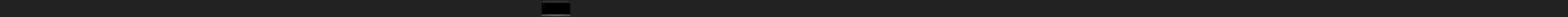

--- FILE ---
content_type: text/html; charset=UTF-8
request_url: https://estudiofotograficosantabarbara.com/cliente/sergio
body_size: 52545
content:
<!DOCTYPE html>
<html class=" disbk-036" lang="es">
<head>
<title>Sergio  - Estudio Fotográfico Santabárbara, sesiones de estudio y reportajes fotográficos</title>
<meta name="description" content="Fotos de carnet. Sesiones de estudio. Cursos de fotografía en Toledo. Embarazo, recién nacidos, newborn. Fotografía infantil y familiar. Fotos de boda. Video de boda. Fotos de bodas. Fotos de Toledo, Impresión y plotter" />
<meta name="viewport" content="width=device-width, initial-scale=1"/>
<meta http-equiv="Content-Type" content="text/html; charset=UTF-8" />
<link rel="stylesheet" type="text/css" href="https://d3l48pmeh9oyts.cloudfront.net/min2/a_css/1572"/>
<link rel="canonical" href="https://estudiofotograficosantabarbara.com/cliente/sergio" /><style>
.galbk-bot-base.spread.prev, .galbk-bot-base.spread.next { background-color:#222222; background-color:rgba(34,34,34,0.4); }.galbk-bot-base.spread.prev:hover, .galbk-bot-base.spread.next:hover { background-color:rgba(34,34,34,0.7); opacity:1; }.card_g .titulo.banda { background-color:#222222; background-color:rgba(34,34,34,0.5); }.wrapper-portada, .bottom-portada .linksEnter { background:url(https://d3l48pmeh9oyts.cloudfront.net/account/graficos/fondos/negro_superior.png)repeat-x center bottom fixed #222222}.titulo-brick, .titulo-hero {font-family:Helvetica;}body {color:#e3dada;font-family:Helvetica, verdana;font-size:14px;background:#FFF url(https://d3l48pmeh9oyts.cloudfront.net/account/graficos/fondos/negro_superior.png)repeat-x center bottom fixed;background-color:#222222;padding:0 0 100px 0;margin:0;}.wshort-bk .wsetter {max-width:1200px;}.galeriaSBG .wrapperPaginas {padding:0 2px 2px 0;}body.infinitev .wsetter {max-width:1200px;}.titPagMobile, .bars-menu {color:#ff7a00;background-color:#333333;}@media screen and (max-width:768px) {.top-mobile.bars-center .bars-menu {top:10px;left:50%;right:auto;width:40px;margin-left:-20px;}}.titPagMobile {margin:0 -15px;justify-content:center;padding:4px 10px;}.tituloPaginaSinglePage h1 {margin:0;}.tituloPaginaSinglePage h1 a {display:block;height:60px;width:100%;text-align:center;}.tituloPaginaSinglePage h1 a img {max-height:100%;}.portada .logoSimpleRR {position:fixed;left:0;top:8%;width:100%;height:60px;background-color:#333333;}.portada .inner-portadaRR {margin-top:100px;}.wrapperPaginaSinglePage_PF {display:none;}@media screen and (max-width:768px) {#wrapperMenu {height:20px;}}#menu {position:fixed;top:0;left:220px;right:220px;height:45px;font-size:13px;font-family:Helvetica;text-transform:uppercase;letter-spacing:0.1em;text-align:center;background-color:#222222;overflow:hidden;transition:all 0.3s;z-index:10;}@media screen and (max-width:768px) {#menu {height:auto;}}.titPagMobile {font-size:0.8em;padding:7px;letter-spacing:3px;}.titPagMobile span {opacity:1;}@media screen and (max-width:1350px) {#menu {left:30px;right:30px;}}#menu:hover {background-color:#222222;height:auto;}#menu ul {list-style:none;margin:0;padding:0;position:relative;}#menu li {display:inline-block;position:relative;padding:0;margin:0px;}#menu a {display:block;height:45px;line-height:45px;padding:0 20px;letter-spacing:0.1em;color:#dba14b;font-weight:normal;transition:color 0.3s ease;}@media screen and (max-width:768px) {#menu a {height:auto;line-height:normal;padding:8px 0;}}#menu ul.l2 {display:none;}#menu a:hover, #menu a.current {color:#ff7a00;}@media screen and (min-width:768px) {#linksFoot {position:fixed;top:0;right:20px;padding:0 10px;z-index:5;}}@media screen and (min-width:768px) and (max-width:1350px) {#linksFoot {top:52px;}#linksFoot a {color:#222222;}}.paginaSinglePage_normal {padding:0;}#top {position:absolute;top:45px;left:50%;height:60px;z-index:90;margin-left:-425px;}.tituloPaginaSinglePage, .tituloPaginaBlogSP, .wshort-bk .tituloPaginaSinglePage, .wshort-bk .tituloPaginaBlogSP {max-width:100%;background-color:#333333;height:60px;margin:45px auto 0 auto;}.galeriaSBG .tituloPaginaSinglePage {margin-bottom:0;}.tituloPaginaSinglePage h2, .tituloPaginaBlogSP h2 {width:100%;letter-spacing:0.6em;font-size:21px;color:#ff7a00;font-family:Helvetica, verdana;font-weight:normal;text-transform:uppercase;margin:0;text-align:center;height:60px;line-height:60px;}#wrapperSinglePages {width:3000px;}@media screen and (max-width:768px) {#wrapperSinglePages {margin-top:60px;}}.wrapperPaginaSinglePage {float:left;margin-bottom:50px;}.innerPaginaSinglePage {margin:2px auto 0 auto;display:none;min-height:350px;padding:50px 0 0;}@media screen and (max-width:1200px) {.innerPaginaSinglePage {padding-left:15px;padding-right:15px;}}#bottom {position:fixed;bottom:0;left:0;right:0;z-index:9;transition:all 0.3s ease;opacity:0.7;}#bottom:hover {background-color:#222222;opacity:1;}@media screen and (max-width:768px) {#bottom {position:relative;}}.bodyBKblog #bottom {position:relative;opacity:0.8;}.bodyBKblog .container-blog {margin:120px auto 0;padding:0 18px;}@media screen and (max-width:768px) {.bodyBKblog .container-blog {margin-top:20px;}}.bodyBKblog .menu-mobile {width:auto;}.bodyBKblog .tituloPaginaBlogSP {display:block;}.galbk-bot-base.spread.prev, .galbk-bot-base.spread.next {font-size:20px;}@media screen and (min-width:1100px) {.galbk-bot-base.spread.prev, .galbk-bot-base.spread.next {background-color:transparent;}}@media screen and (max-width:64em) {.wrapperPaginaSinglePage {display:none;float:none;}.wrapperPaginaSinglePage.sp-active {display:inline-block;}.wrapperPaginaSinglePage.wrapper-portada {display:block;}}#wrapperSinglePages.space-plano {width:1024px;}.space-plano #menu {background:#FFF url(https://d3l48pmeh9oyts.cloudfront.net/account/graficos/fondos/negro_superior.png)repeat-x center bottom fixed;background-color:rgba(34,34,34,0.65);}.space-plano .tituloPaginaSinglePage, .wshort-bk .space-plano .tituloPaginaSinglePage {max-width:1200px;background:none !important;margin-top:75px;border-bottom:1px solid transparent;border-bottom-color:_rgbcolortitulos_;}.galeriaSBG .space-plano .tituloPaginaSinglePage {border-bottom:none;}.space-plano .innerPaginaSinglePage {border-top:1px solid transparent;border-top-color:#FFFFFF;padding-top:30px;}.bodyBKblog .space-plano.container-blog {margin-top:150px;}@media screen and (max-width:768px) {.bodyBKblog #wrapperMenu {display:none;}}.galeriaSBG .space-plano .innerPaginaSinglePage {border-top:none;}@media screen and (max-width:768px) {.tiradorCart {margin-top:-80px;}}.titulo-blog {display:none;}.bodyBKblog .titulo-blog {display:block;}@media screen and (max-width:768px) {.bodyBKblog .titulo-blog {display:none;}}.container {margin:150px auto 0;}@media screen and (max-width:768px) {.container {margin-top:50px;}}@media screen and (min-width:768px) {.bricks-section:first-child .fullwidth.bgcolor:first-child,.bricks-section:first-child .fullwidth:first-child .brick-1x1hero {margin-top:-52px;}}@media screen and (max-width:48em) { .bk-touch body { font-size:17px } }.galeria_17327 .thumbSBG { background:none; border:1px solid #d1d1d1;}</style>
<meta name="facebook-domain-verification" content="wis231uwivvrp8ercr55kp5ry3emi1" />
<style type="text/css">
#menu a#link__inicio {
	display: none;
}

.portada-mmenu {
    padding-bottom: 0;
}

.portada .wrapper-portada.multi .banner .logoSimple {
    top: auto;
    bottom: 30px;
}

@media screen and (max-width: 768px) {
.portada .wrapper-portada.multi .banner .logoSimple {
    top: auto;
    bottom: 15vh;
}}

.bricks .praise-signature {
    padding-top: 20px;
    padding-bottom: 50px;
}

.bricks .praise-body {
    margin-top: 20px;
}

#wrapperPaginaSinglePage__cursos {
margin-top: -50px;
}

.intro-multi { display: none }
</style><link rel="shortcut icon" type="image/x-icon" href="https://d3fr3lf7ytq8ch.cloudfront.net/vicentolue/multimedia/misc/p_favicon_93643.ico"/>
<script type="text/javascript" src="https://ajax.googleapis.com/ajax/libs/jquery/3.6.0/jquery.min.js"></script>
<script type="text/javascript">var uriDomain = 'https://estudiofotograficosantabarbara.com/';var uriUserSSL = 'https://estudiofotograficosantabarbara.com/';var uriUserSSLlang = 'https://estudiofotograficosantabarbara.com/';var uriBase = 'https://res.bluekea.com/account/';var uriBaseCDN = 'https://d3l48pmeh9oyts.cloudfront.net/';var langBK = '';var __codePortada = 'inicio';var uriCurrent = 'https://estudiofotograficosantabarbara.com/';var uriSChar = false;</script><script type="text/javascript" src="https://d3l48pmeh9oyts.cloudfront.net/min2/a_js__default__single_page/1572"></script>

<script type="text/javascript">
$(function() { menuSBG = $('#menu').sbgMenu({cssMenu:'',colorAct:'#ff7a00', colorNor:'#dba14b', colorHov:'#ff7a00', primerCode:'inicio', blog: '0'}); })
</script>
<script type="text/javascript">

	function ajaxLoadPagina(_code) 
	{

		$('html').addClass('bk-loading-ajax');

		_code = typeof _code == 'undefined' ? '' : _code;

		$.ajax({
			url: 'https://estudiofotograficosantabarbara.com/index.php?ajax=1&c=' + _code,
			dataType: 'json',
			success: function(data, textStatus) {

				$(document).unbind("keydown.key-galbk");

				$('#controles').html('').hide();
				$('#caption, .galbk-elm').html('').hide();
				$('.compartirFoto').remove();

				setTitulo(data.tituloSEO);
				setIdiomas(data.idiomas);
				setCanonical(data.canonical);
				stopSpinner();

				$('body').removeClass().addClass(data.addClasses);

				loadTituloPagina(data.targetTitulo, data.titulo);
				loadLinkParent(data.linkParent);

				$('#' + data.targetContenidos).html(data.contenidos);
				$('#js_contents').html(data.contenidosJS);

				codigoJS();
				resumeMusic();
				sendAlert();

			},
			error: function(xhr, textStatus, errorThrown) {}
		});
	}
	

	$(document).ready(function() {
		$.cookieCuttr({
			cookieAnalyticsMessage: 'Utilizamos cookies propias y de terceros para analizar y gestionar nuestros contenidos en base a tus hábitos de navegación.<br>Puedes aceptar todas las cookies pulsando “Aceptar”. Para obtener más información o rechazar las cookies pulsa “Gestionar Cookies“',
			cookieWhatAreLinkText: ' Gestionar cookies',
			cookieAcceptButtonText: 'Aceptar',
			cookieDeclineButtonText: 'Rechazar',			
			cookieWhatAreTheyLink: 'https://estudiofotograficosantabarbara.com/?ajaxal=1&pd?ajaxal=1&ck',
			cookieDeclineButton: true,
			cookieNotificationLocationBottom: 'bottom'
		});
	})</script>

<meta name="google-site-verification" content="G6TViWuWsfBiPQQkF0ELnM65JrfYwfc9OPZWzPTqK-I">
</head>
<body class="inGal masonry inGalGroup">
<a class="tiradorCart" href="#" onclick="showCartBK();return false;"><svg class=""><use xlink:href="#i-shopping-cart" /></svg></a><div id="wrapperCartBK"></div><div id="innerBody">
<div id="wrapperMenu" class="hideOnPF bk-spacer space- top-mobile bars-center">
	<div class="bars-menu" onclick="toggleMenuMobile();"><svg class=""><use xlink:href="#i-bars-btm" /></svg></div>	<div id="menu" class="slide-mobile"><div class="close-menu" onclick="toggleMenuMobile();"><svg class=""><use xlink:href="#i-times-btm" /></svg></div><ul class="l1">
<li><a id="link_sesion-de-fotos-toledo" class="l1 tipo_g" href="https://estudiofotograficosantabarbara.com/sesion-de-fotos-toledo" rel="sesion-de-fotos-toledo">Sesión de fotos</a></li>
<li><a id="link_comunion" class="l1 tipo_g" href="https://estudiofotograficosantabarbara.com/comunion" rel="comunion">Comunión</a></li>
<li><a id="link_navidad" class="l1 tipo_g" href="https://estudiofotograficosantabarbara.com/navidad" rel="navidad">*NAVIDAD*</a></li>
<li><a id="link__cursos" class="l1 tipo_g" href="https://estudiofotograficosantabarbara.com/_cursos" rel="_cursos">CURSOS</a></li>
<li><a id="link_bodastoledo" class="l1 tipo_g" href="https://estudiofotograficosantabarbara.com/bodastoledo" rel="bodastoledo">Bodas</a></li>
<li><a id="link_reportajes" class="l1 tipo_g" href="https://estudiofotograficosantabarbara.com/reportajes" rel="reportajes">reportajes</a></li>
<li><a id="link_fotografo-toledo" class="l1 tipo_f" href="https://estudiofotograficosantabarbara.com/fotografo-toledo" rel="fotografo-toledo">hola!</a></li>
<li><a id="link_blog" class="linkBlog l1 tipo_b" href="https://blog.estudiofotograficosantabarbara.com/" rel="blog">blog</a></li>
</ul></div>	<div id="linksFoot" class="small-links">
		<div class="linksRRSS"><a target="_blank" title="Facebook" href="https://www.facebook.com/EstudioFotograficoSantabarbara?ref=hl" class="siguenos_fb"><svg class=""><use xlink:href="#i-facebook" /></svg></a><div class="siguenosFA "><a title="Info" class="info-copyright" href="#" onclick="toggleInfoPie(); return false;"><svg class=""><use xlink:href="#i-copyright" /></svg></a></div></div>	</div>
</div>

<div class="titPagMobile"><span></span></div>

<div class="tituloPaginaSinglePage titulo-blog"><h2>BLOG</h2></div>	
<div class="container-blog wsetter bk-spacer space-">
	</div>

<div id="wrapperSinglePages" class="hideNoJS hideOnPF bk-spacer space-">
	
<div id="innerPaginaSinglePage_inicio" class="portadaPaginaSinglePage wrapper-portada"><a href="inicio" class="loaderSinglePage" onclick = "pushStateBK('inicio'); return false;"><svg class=""><use xlink:href="#i-long-arrow-down" /></svg></a></div>
<div id="wrapperPaginaSinglePage_contenidos-extra-portada" class="wrapperPaginaSinglePage hiddenPaginaSinglePage">
<div id="paginaSinglePage_contenidos-extra-portada" class="paginaSinglePage paginaSinglePage_normal">
<div class="tituloPaginaSinglePage wsetter hide-mobile"><h2>Contenidos extra portada</h2></div>
<div id="innerPaginaSinglePage_contenidos-extra-portada" class="innerPaginaSinglePage wsetter reset-mobile"><a href="contenidos-extra-portada" class="loaderSinglePage" onclick = "pushStateBK('contenidos-extra-portada'); return false;"><svg class=""><use xlink:href="#i-long-arrow-down" /></svg></a></div>
</div>
</div>
<div id="wrapperPaginaSinglePage_sesion-de-fotos-toledo" class="wrapperPaginaSinglePage">
<div id="paginaSinglePage_sesion-de-fotos-toledo" class="paginaSinglePage paginaSinglePage_normal">
<div class="tituloPaginaSinglePage wsetter hide-mobile"><h2>Sesión de fotos</h2></div>
<div id="innerPaginaSinglePage_sesion-de-fotos-toledo" class="innerPaginaSinglePage wsetter reset-mobile"><a href="sesion-de-fotos-toledo" class="loaderSinglePage" onclick = "pushStateBK('sesion-de-fotos-toledo'); return false;"><svg class=""><use xlink:href="#i-long-arrow-down" /></svg></a></div>
</div>
</div>
<div id="wrapperPaginaSinglePage_sesion-de-fotos-toledo_grupo" class="wrapperPaginaSinglePage wrapperPaginaSinglePage_grupo">
<div id="paginaSinglePage_sesion-de-fotos-toledo_grupo" class="paginaSinglePage paginaSinglePage_normal">
<div class="tituloPaginaSinglePage wsetter hide-mobile"><h2><span id="tituloGrupoSinglePage_sesion-de-fotos-toledo"></span></h2></div>
<div id="innerPaginaSinglePage_sesion-de-fotos-toledo_grupo" class="innerPaginaSinglePage wsetter reset-mobile"></div>
</div>
</div>
<div id="wrapperPaginaSinglePage_comunion" class="wrapperPaginaSinglePage">
<div id="paginaSinglePage_comunion" class="paginaSinglePage paginaSinglePage_normal">
<div class="tituloPaginaSinglePage wsetter hide-mobile"><h2>Comunión</h2></div>
<div id="innerPaginaSinglePage_comunion" class="innerPaginaSinglePage wsetter reset-mobile"><a href="comunion" class="loaderSinglePage" onclick = "pushStateBK('comunion'); return false;"><svg class=""><use xlink:href="#i-long-arrow-down" /></svg></a></div>
</div>
</div>
<div id="wrapperPaginaSinglePage_comunion_grupo" class="wrapperPaginaSinglePage wrapperPaginaSinglePage_grupo">
<div id="paginaSinglePage_comunion_grupo" class="paginaSinglePage paginaSinglePage_normal">
<div class="tituloPaginaSinglePage wsetter hide-mobile"><h2><span id="tituloGrupoSinglePage_comunion"></span></h2></div>
<div id="innerPaginaSinglePage_comunion_grupo" class="innerPaginaSinglePage wsetter reset-mobile"></div>
</div>
</div>
<div id="wrapperPaginaSinglePage_navidad" class="wrapperPaginaSinglePage">
<div id="paginaSinglePage_navidad" class="paginaSinglePage paginaSinglePage_normal">
<div class="tituloPaginaSinglePage wsetter hide-mobile"><h2>*NAVIDAD*</h2></div>
<div id="innerPaginaSinglePage_navidad" class="innerPaginaSinglePage wsetter reset-mobile"><a href="navidad" class="loaderSinglePage" onclick = "pushStateBK('navidad'); return false;"><svg class=""><use xlink:href="#i-long-arrow-down" /></svg></a></div>
</div>
</div>
<div id="wrapperPaginaSinglePage__cursos" class="wrapperPaginaSinglePage">
<div id="paginaSinglePage__cursos" class="paginaSinglePage paginaSinglePage_normal">
<div class="tituloPaginaSinglePage wsetter hide-mobile"><h2>CURSOS</h2></div>
<div id="innerPaginaSinglePage__cursos" class="innerPaginaSinglePage wsetter reset-mobile"><a href="_cursos" class="loaderSinglePage" onclick = "pushStateBK('_cursos'); return false;"><svg class=""><use xlink:href="#i-long-arrow-down" /></svg></a></div>
</div>
</div>
<div id="wrapperPaginaSinglePage__cursos_grupo" class="wrapperPaginaSinglePage wrapperPaginaSinglePage_grupo">
<div id="paginaSinglePage__cursos_grupo" class="paginaSinglePage paginaSinglePage_normal">
<div class="tituloPaginaSinglePage wsetter hide-mobile"><h2><span id="tituloGrupoSinglePage__cursos"></span></h2></div>
<div id="innerPaginaSinglePage__cursos_grupo" class="innerPaginaSinglePage wsetter reset-mobile"></div>
</div>
</div>
<div id="wrapperPaginaSinglePage_bodastoledo" class="wrapperPaginaSinglePage">
<div id="paginaSinglePage_bodastoledo" class="paginaSinglePage paginaSinglePage_normal">
<div class="tituloPaginaSinglePage wsetter hide-mobile"><h2>Bodas</h2></div>
<div id="innerPaginaSinglePage_bodastoledo" class="innerPaginaSinglePage wsetter reset-mobile"><a href="bodastoledo" class="loaderSinglePage" onclick = "pushStateBK('bodastoledo'); return false;"><svg class=""><use xlink:href="#i-long-arrow-down" /></svg></a></div>
</div>
</div>
<div id="wrapperPaginaSinglePage_orlas-toledo" class="wrapperPaginaSinglePage hiddenPaginaSinglePage">
<div id="paginaSinglePage_orlas-toledo" class="paginaSinglePage paginaSinglePage_normal">
<div class="tituloPaginaSinglePage wsetter hide-mobile"><h2>ORLAS</h2></div>
<div id="innerPaginaSinglePage_orlas-toledo" class="innerPaginaSinglePage wsetter reset-mobile"><a href="orlas-toledo" class="loaderSinglePage" onclick = "pushStateBK('orlas-toledo'); return false;"><svg class=""><use xlink:href="#i-long-arrow-down" /></svg></a></div>
</div>
</div>
<div id="wrapperPaginaSinglePage_reportajes" class="wrapperPaginaSinglePage">
<div id="paginaSinglePage_reportajes" class="paginaSinglePage paginaSinglePage_normal">
<div class="tituloPaginaSinglePage wsetter hide-mobile"><h2>reportajes</h2></div>
<div id="innerPaginaSinglePage_reportajes" class="innerPaginaSinglePage wsetter reset-mobile"><a href="reportajes" class="loaderSinglePage" onclick = "pushStateBK('reportajes'); return false;"><svg class=""><use xlink:href="#i-long-arrow-down" /></svg></a></div>
</div>
</div>
<div id="wrapperPaginaSinglePage_reportajes_grupo" class="wrapperPaginaSinglePage wrapperPaginaSinglePage_grupo">
<div id="paginaSinglePage_reportajes_grupo" class="paginaSinglePage paginaSinglePage_normal">
<div class="tituloPaginaSinglePage wsetter hide-mobile"><h2><span id="tituloGrupoSinglePage_reportajes"></span></h2></div>
<div id="innerPaginaSinglePage_reportajes_grupo" class="innerPaginaSinglePage wsetter reset-mobile"></div>
</div>
</div>
<div id="wrapperPaginaSinglePage_rutas-toledo" class="wrapperPaginaSinglePage hiddenPaginaSinglePage">
<div id="paginaSinglePage_rutas-toledo" class="paginaSinglePage paginaSinglePage_normal">
<div class="tituloPaginaSinglePage wsetter hide-mobile"><h2>RUTAS FOTOGRÁFICAS</h2></div>
<div id="innerPaginaSinglePage_rutas-toledo" class="innerPaginaSinglePage wsetter reset-mobile"><a href="rutas-toledo" class="loaderSinglePage" onclick = "pushStateBK('rutas-toledo'); return false;"><svg class=""><use xlink:href="#i-long-arrow-down" /></svg></a></div>
</div>
</div>
<div id="wrapperPaginaSinglePage_rutas-toledo_grupo" class="wrapperPaginaSinglePage wrapperPaginaSinglePage_grupo">
<div id="paginaSinglePage_rutas-toledo_grupo" class="paginaSinglePage paginaSinglePage_normal">
<div class="tituloPaginaSinglePage wsetter hide-mobile"><h2><span id="tituloGrupoSinglePage_rutas-toledo"></span></h2></div>
<div id="innerPaginaSinglePage_rutas-toledo_grupo" class="innerPaginaSinglePage wsetter reset-mobile"></div>
</div>
</div>
<div id="wrapperPaginaSinglePage_fotografo-toledo" class="wrapperPaginaSinglePage">
<div id="paginaSinglePage_fotografo-toledo" class="paginaSinglePage paginaSinglePage_normal">
<div class="tituloPaginaSinglePage wsetter hide-mobile"><h2>hola!</h2></div>
<div id="innerPaginaSinglePage_fotografo-toledo" class="innerPaginaSinglePage wsetter reset-mobile"><a href="fotografo-toledo" class="loaderSinglePage" onclick = "pushStateBK('fotografo-toledo'); return false;"><svg class=""><use xlink:href="#i-long-arrow-down" /></svg></a></div>
</div>
</div>
<div id="wrapperPaginaSinglePage_curso-tarjeta-regalo" class="wrapperPaginaSinglePage hiddenPaginaSinglePage">
<div id="paginaSinglePage_curso-tarjeta-regalo" class="paginaSinglePage paginaSinglePage_normal">
<div class="tituloPaginaSinglePage wsetter hide-mobile"><h2>Curso Tarjeta regalo</h2></div>
<div id="innerPaginaSinglePage_curso-tarjeta-regalo" class="innerPaginaSinglePage wsetter reset-mobile"><a href="curso-tarjeta-regalo" class="loaderSinglePage" onclick = "pushStateBK('curso-tarjeta-regalo'); return false;"><svg class=""><use xlink:href="#i-long-arrow-down" /></svg></a></div>
</div>
</div>
<div id="wrapperPaginaSinglePage_sanatorio" class="wrapperPaginaSinglePage hiddenPaginaSinglePage">
<div id="paginaSinglePage_sanatorio" class="paginaSinglePage paginaSinglePage_normal">
<div class="tituloPaginaSinglePage wsetter hide-mobile"><h2>sanatorio</h2></div>
<div id="innerPaginaSinglePage_sanatorio" class="innerPaginaSinglePage wsetter reset-mobile"><a href="sanatorio" class="loaderSinglePage" onclick = "pushStateBK('sanatorio'); return false;"><svg class=""><use xlink:href="#i-long-arrow-down" /></svg></a></div>
</div>
</div>
<div id="wrapperPaginaSinglePage_restauracion" class="wrapperPaginaSinglePage hiddenPaginaSinglePage">
<div id="paginaSinglePage_restauracion" class="paginaSinglePage paginaSinglePage_normal">
<div class="tituloPaginaSinglePage wsetter hide-mobile"><h2>Restauración</h2></div>
<div id="innerPaginaSinglePage_restauracion" class="innerPaginaSinglePage wsetter reset-mobile"><a href="restauracion" class="loaderSinglePage" onclick = "pushStateBK('restauracion'); return false;"><svg class=""><use xlink:href="#i-long-arrow-down" /></svg></a></div>
</div>
</div>
<div id="wrapperPaginaSinglePage_tarjetas-regalo-toledo" class="wrapperPaginaSinglePage hiddenPaginaSinglePage">
<div id="paginaSinglePage_tarjetas-regalo-toledo" class="paginaSinglePage paginaSinglePage_normal">
<div class="tituloPaginaSinglePage wsetter hide-mobile"><h2>tarjetas regalo</h2></div>
<div id="innerPaginaSinglePage_tarjetas-regalo-toledo" class="innerPaginaSinglePage wsetter reset-mobile"><a href="tarjetas-regalo-toledo" class="loaderSinglePage" onclick = "pushStateBK('tarjetas-regalo-toledo'); return false;"><svg class=""><use xlink:href="#i-long-arrow-down" /></svg></a></div>
</div>
</div>
<div id="wrapperPaginaSinglePage_tarjetas-regalo-toledo_grupo" class="wrapperPaginaSinglePage wrapperPaginaSinglePage_grupo">
<div id="paginaSinglePage_tarjetas-regalo-toledo_grupo" class="paginaSinglePage paginaSinglePage_normal">
<div class="tituloPaginaSinglePage wsetter hide-mobile"><h2><span id="tituloGrupoSinglePage_tarjetas-regalo-toledo"></span></h2></div>
<div id="innerPaginaSinglePage_tarjetas-regalo-toledo_grupo" class="innerPaginaSinglePage wsetter reset-mobile"></div>
</div>
</div>
<div id="wrapperPaginaSinglePage__galeria" class="wrapperPaginaSinglePage hiddenPaginaSinglePage">
<div id="paginaSinglePage__galeria" class="paginaSinglePage paginaSinglePage_normal">
<div class="tituloPaginaSinglePage wsetter hide-mobile"><h2>Galería</h2></div>
<div id="innerPaginaSinglePage__galeria" class="innerPaginaSinglePage wsetter reset-mobile"><a href="_galeria" class="loaderSinglePage" onclick = "pushStateBK('_galeria'); return false;"><svg class=""><use xlink:href="#i-long-arrow-down" /></svg></a></div>
</div>
</div>
<div id="wrapperPaginaSinglePage__galeria_grupo" class="wrapperPaginaSinglePage wrapperPaginaSinglePage_grupo">
<div id="paginaSinglePage__galeria_grupo" class="paginaSinglePage paginaSinglePage_normal">
<div class="tituloPaginaSinglePage wsetter hide-mobile"><h2><span id="tituloGrupoSinglePage__galeria"></span></h2></div>
<div id="innerPaginaSinglePage__galeria_grupo" class="innerPaginaSinglePage wsetter reset-mobile"></div>
</div>
</div>
<div id="wrapperPaginaSinglePage_galeria-inside" class="wrapperPaginaSinglePage hiddenPaginaSinglePage">
<div id="paginaSinglePage_galeria-inside" class="paginaSinglePage paginaSinglePage_normal">
<div class="tituloPaginaSinglePage wsetter hide-mobile"><h2>Galería inside</h2></div>
<div id="innerPaginaSinglePage_galeria-inside" class="innerPaginaSinglePage wsetter reset-mobile"><a href="galeria-inside" class="loaderSinglePage" onclick = "pushStateBK('galeria-inside'); return false;"><svg class=""><use xlink:href="#i-long-arrow-down" /></svg></a></div>
</div>
</div>
<div id="wrapperPaginaSinglePage_galeria-inside_grupo" class="wrapperPaginaSinglePage wrapperPaginaSinglePage_grupo">
<div id="paginaSinglePage_galeria-inside_grupo" class="paginaSinglePage paginaSinglePage_normal">
<div class="tituloPaginaSinglePage wsetter hide-mobile"><h2><span id="tituloGrupoSinglePage_galeria-inside"></span></h2></div>
<div id="innerPaginaSinglePage_galeria-inside_grupo" class="innerPaginaSinglePage wsetter reset-mobile"></div>
</div>
</div>
<div id="wrapperPaginaSinglePage_inicia" class="wrapperPaginaSinglePage hiddenPaginaSinglePage">
<div id="paginaSinglePage_inicia" class="paginaSinglePage paginaSinglePage_normal">
<div class="tituloPaginaSinglePage wsetter hide-mobile"><h2>Inicia</h2></div>
<div id="innerPaginaSinglePage_inicia" class="innerPaginaSinglePage wsetter reset-mobile"><a href="inicia" class="loaderSinglePage" onclick = "pushStateBK('inicia'); return false;"><svg class=""><use xlink:href="#i-long-arrow-down" /></svg></a></div>
</div>
</div>
<div id="wrapperPaginaSinglePage_inicia_grupo" class="wrapperPaginaSinglePage wrapperPaginaSinglePage_grupo">
<div id="paginaSinglePage_inicia_grupo" class="paginaSinglePage paginaSinglePage_normal">
<div class="tituloPaginaSinglePage wsetter hide-mobile"><h2><span id="tituloGrupoSinglePage_inicia"></span></h2></div>
<div id="innerPaginaSinglePage_inicia_grupo" class="innerPaginaSinglePage wsetter reset-mobile"></div>
</div>
</div>
<div id="wrapperPaginaSinglePage_photoshop" class="wrapperPaginaSinglePage hiddenPaginaSinglePage">
<div id="paginaSinglePage_photoshop" class="paginaSinglePage paginaSinglePage_normal">
<div class="tituloPaginaSinglePage wsetter hide-mobile"><h2>Lightroom Photoshop</h2></div>
<div id="innerPaginaSinglePage_photoshop" class="innerPaginaSinglePage wsetter reset-mobile"><a href="photoshop" class="loaderSinglePage" onclick = "pushStateBK('photoshop'); return false;"><svg class=""><use xlink:href="#i-long-arrow-down" /></svg></a></div>
</div>
</div>
<div id="wrapperPaginaSinglePage_photoshop_grupo" class="wrapperPaginaSinglePage wrapperPaginaSinglePage_grupo">
<div id="paginaSinglePage_photoshop_grupo" class="paginaSinglePage paginaSinglePage_normal">
<div class="tituloPaginaSinglePage wsetter hide-mobile"><h2><span id="tituloGrupoSinglePage_photoshop"></span></h2></div>
<div id="innerPaginaSinglePage_photoshop_grupo" class="innerPaginaSinglePage wsetter reset-mobile"></div>
</div>
</div>
<div id="wrapperPaginaSinglePage__talleres" class="wrapperPaginaSinglePage hiddenPaginaSinglePage">
<div id="paginaSinglePage__talleres" class="paginaSinglePage paginaSinglePage_normal">
<div class="tituloPaginaSinglePage wsetter hide-mobile"><h2>Talleres</h2></div>
<div id="innerPaginaSinglePage__talleres" class="innerPaginaSinglePage wsetter reset-mobile"><a href="_talleres" class="loaderSinglePage" onclick = "pushStateBK('_talleres'); return false;"><svg class=""><use xlink:href="#i-long-arrow-down" /></svg></a></div>
</div>
</div>
<div id="wrapperPaginaSinglePage__talleres_grupo" class="wrapperPaginaSinglePage wrapperPaginaSinglePage_grupo">
<div id="paginaSinglePage__talleres_grupo" class="paginaSinglePage paginaSinglePage_normal">
<div class="tituloPaginaSinglePage wsetter hide-mobile"><h2><span id="tituloGrupoSinglePage__talleres"></span></h2></div>
<div id="innerPaginaSinglePage__talleres_grupo" class="innerPaginaSinglePage wsetter reset-mobile"></div>
</div>
</div>
<div id="wrapperPaginaSinglePage__avanza" class="wrapperPaginaSinglePage hiddenPaginaSinglePage">
<div id="paginaSinglePage__avanza" class="paginaSinglePage paginaSinglePage_normal">
<div class="tituloPaginaSinglePage wsetter hide-mobile"><h2>Avanza</h2></div>
<div id="innerPaginaSinglePage__avanza" class="innerPaginaSinglePage wsetter reset-mobile"><a href="_avanza" class="loaderSinglePage" onclick = "pushStateBK('_avanza'); return false;"><svg class=""><use xlink:href="#i-long-arrow-down" /></svg></a></div>
</div>
</div>
<div id="wrapperPaginaSinglePage__avanza_grupo" class="wrapperPaginaSinglePage wrapperPaginaSinglePage_grupo">
<div id="paginaSinglePage__avanza_grupo" class="paginaSinglePage paginaSinglePage_normal">
<div class="tituloPaginaSinglePage wsetter hide-mobile"><h2><span id="tituloGrupoSinglePage__avanza"></span></h2></div>
<div id="innerPaginaSinglePage__avanza_grupo" class="innerPaginaSinglePage wsetter reset-mobile"></div>
</div>
</div>
<div id="wrapperPaginaSinglePage_temario-curso-inicia" class="wrapperPaginaSinglePage hiddenPaginaSinglePage">
<div id="paginaSinglePage_temario-curso-inicia" class="paginaSinglePage paginaSinglePage_normal">
<div class="tituloPaginaSinglePage wsetter hide-mobile"><h2>Temario Curso Inicia</h2></div>
<div id="innerPaginaSinglePage_temario-curso-inicia" class="innerPaginaSinglePage wsetter reset-mobile"><a href="temario-curso-inicia" class="loaderSinglePage" onclick = "pushStateBK('temario-curso-inicia'); return false;"><svg class=""><use xlink:href="#i-long-arrow-down" /></svg></a></div>
</div>
</div>
<div id="wrapperPaginaSinglePage__testimonios" class="wrapperPaginaSinglePage hiddenPaginaSinglePage">
<div id="paginaSinglePage__testimonios" class="paginaSinglePage paginaSinglePage_normal">
<div class="tituloPaginaSinglePage wsetter hide-mobile"><h2>Testimonios</h2></div>
<div id="innerPaginaSinglePage__testimonios" class="innerPaginaSinglePage wsetter reset-mobile"><a href="_testimonios" class="loaderSinglePage" onclick = "pushStateBK('_testimonios'); return false;"><svg class=""><use xlink:href="#i-long-arrow-down" /></svg></a></div>
</div>
</div>
<div id="wrapperPaginaSinglePage_cliente" class="wrapperPaginaSinglePage hiddenPaginaSinglePage">
<div id="paginaSinglePage_cliente" class="paginaSinglePage paginaSinglePage_normal">
<div class="tituloPaginaSinglePage wsetter hide-mobile"><h2>C L I E N T E S *</h2></div>
<div id="innerPaginaSinglePage_cliente" class="innerPaginaSinglePage wsetter reset-mobile"><a href="cliente" class="loaderSinglePage" onclick = "pushStateBK('cliente'); return false;"><svg class=""><use xlink:href="#i-long-arrow-down" /></svg></a></div>
</div>
</div>
<div id="wrapperPaginaSinglePage_cliente_grupo" class="wrapperPaginaSinglePage sp-active initPaginaSinglePage wrapperPaginaSinglePage_grupo">
<div id="paginaSinglePage_cliente_grupo" class="paginaSinglePage paginaSinglePage_normal">
<div class="tituloPaginaSinglePage wsetter hide-mobile"><h2><span id="tituloGrupoSinglePage_cliente">Sergio </span></h2></div>
<div id="innerPaginaSinglePage_cliente_grupo" class="innerPaginaSinglePage wsetter reset-mobile"><form id="formAccesoPagina" action=""><div class="campoForm">Password<br/><input name="pass" type="password" class="pass"/><span class="msgAcceso msgAcceso_pass">Password incorrecto</span></div><input type="button" class="formButton" value="entrar" onclick="procesarAcceso('formAccesoPagina', 'gal')"><input type="hidden" name="idpagina" value="173594"/><input type="hidden" name="codpagina" value="sergio"/></form></div>
</div>
</div>
<div id="wrapperPaginaSinglePage_prueba" class="wrapperPaginaSinglePage hiddenPaginaSinglePage">
<div id="paginaSinglePage_prueba" class="paginaSinglePage paginaSinglePage_normal">
<div class="tituloPaginaSinglePage wsetter hide-mobile"><h2>prueba</h2></div>
<div id="innerPaginaSinglePage_prueba" class="innerPaginaSinglePage wsetter reset-mobile"><a href="prueba" class="loaderSinglePage" onclick = "pushStateBK('prueba'); return false;"><svg class=""><use xlink:href="#i-long-arrow-down" /></svg></a></div>
</div>
</div>
<div id="wrapperPaginaSinglePage_prueba_grupo" class="wrapperPaginaSinglePage wrapperPaginaSinglePage_grupo">
<div id="paginaSinglePage_prueba_grupo" class="paginaSinglePage paginaSinglePage_normal">
<div class="tituloPaginaSinglePage wsetter hide-mobile"><h2><span id="tituloGrupoSinglePage_prueba"></span></h2></div>
<div id="innerPaginaSinglePage_prueba_grupo" class="innerPaginaSinglePage wsetter reset-mobile"></div>
</div>
</div>
<div id="wrapperPaginaSinglePage_indice" class="wrapperPaginaSinglePage hiddenPaginaSinglePage">
<div id="paginaSinglePage_indice" class="paginaSinglePage paginaSinglePage_normal">
<div class="tituloPaginaSinglePage wsetter hide-mobile"><h2>Indice</h2></div>
<div id="innerPaginaSinglePage_indice" class="innerPaginaSinglePage wsetter reset-mobile"><a href="indice" class="loaderSinglePage" onclick = "pushStateBK('indice'); return false;"><svg class=""><use xlink:href="#i-long-arrow-down" /></svg></a></div>
</div>
</div>
<div id="wrapperPaginaSinglePage_san-valentin" class="wrapperPaginaSinglePage hiddenPaginaSinglePage">
<div id="paginaSinglePage_san-valentin" class="paginaSinglePage paginaSinglePage_normal">
<div class="tituloPaginaSinglePage wsetter hide-mobile"><h2>*SAN VALENTÍN*</h2></div>
<div id="innerPaginaSinglePage_san-valentin" class="innerPaginaSinglePage wsetter reset-mobile"><a href="san-valentin" class="loaderSinglePage" onclick = "pushStateBK('san-valentin'); return false;"><svg class=""><use xlink:href="#i-long-arrow-down" /></svg></a></div>
</div>
</div>
<div id="wrapperPaginaSinglePage__carnaval" class="wrapperPaginaSinglePage hiddenPaginaSinglePage">
<div id="paginaSinglePage__carnaval" class="paginaSinglePage paginaSinglePage_normal">
<div class="tituloPaginaSinglePage wsetter hide-mobile"><h2>*CARNAVAL*</h2></div>
<div id="innerPaginaSinglePage__carnaval" class="innerPaginaSinglePage wsetter reset-mobile"><a href="_carnaval" class="loaderSinglePage" onclick = "pushStateBK('_carnaval'); return false;"><svg class=""><use xlink:href="#i-long-arrow-down" /></svg></a></div>
</div>
</div>
<div id="wrapperPaginaSinglePage_dia-del-padre" class="wrapperPaginaSinglePage hiddenPaginaSinglePage">
<div id="paginaSinglePage_dia-del-padre" class="paginaSinglePage paginaSinglePage_normal">
<div class="tituloPaginaSinglePage wsetter hide-mobile"><h2>*DÍA DEL PADRE*</h2></div>
<div id="innerPaginaSinglePage_dia-del-padre" class="innerPaginaSinglePage wsetter reset-mobile"><a href="dia-del-padre" class="loaderSinglePage" onclick = "pushStateBK('dia-del-padre'); return false;"><svg class=""><use xlink:href="#i-long-arrow-down" /></svg></a></div>
</div>
</div>
<div id="wrapperPaginaSinglePage_dia-de-la-madre" class="wrapperPaginaSinglePage hiddenPaginaSinglePage">
<div id="paginaSinglePage_dia-de-la-madre" class="paginaSinglePage paginaSinglePage_normal">
<div class="tituloPaginaSinglePage wsetter hide-mobile"><h2>*DÍA DE LA MADRE*</h2></div>
<div id="innerPaginaSinglePage_dia-de-la-madre" class="innerPaginaSinglePage wsetter reset-mobile"><a href="dia-de-la-madre" class="loaderSinglePage" onclick = "pushStateBK('dia-de-la-madre'); return false;"><svg class=""><use xlink:href="#i-long-arrow-down" /></svg></a></div>
</div>
</div>
<div id="wrapperPaginaSinglePage_halloween" class="wrapperPaginaSinglePage hiddenPaginaSinglePage">
<div id="paginaSinglePage_halloween" class="paginaSinglePage paginaSinglePage_normal">
<div class="tituloPaginaSinglePage wsetter hide-mobile"><h2>*HALLOWEEN*</h2></div>
<div id="innerPaginaSinglePage_halloween" class="innerPaginaSinglePage wsetter reset-mobile"><a href="halloween" class="loaderSinglePage" onclick = "pushStateBK('halloween'); return false;"><svg class=""><use xlink:href="#i-long-arrow-down" /></svg></a></div>
</div>
</div>
<div id="wrapperPaginaSinglePage_movember" class="wrapperPaginaSinglePage hiddenPaginaSinglePage">
<div id="paginaSinglePage_movember" class="paginaSinglePage paginaSinglePage_normal">
<div class="tituloPaginaSinglePage wsetter hide-mobile"><h2>*MOVEMBER*</h2></div>
<div id="innerPaginaSinglePage_movember" class="innerPaginaSinglePage wsetter reset-mobile"><a href="movember" class="loaderSinglePage" onclick = "pushStateBK('movember'); return false;"><svg class=""><use xlink:href="#i-long-arrow-down" /></svg></a></div>
</div>
</div>
<div id="wrapperPaginaSinglePage_deco" class="wrapperPaginaSinglePage hiddenPaginaSinglePage">
<div id="paginaSinglePage_deco" class="paginaSinglePage paginaSinglePage_normal">
<div class="tituloPaginaSinglePage wsetter hide-mobile"><h2>deco</h2></div>
<div id="innerPaginaSinglePage_deco" class="innerPaginaSinglePage wsetter reset-mobile"><a href="deco" class="loaderSinglePage" onclick = "pushStateBK('deco'); return false;"><svg class=""><use xlink:href="#i-long-arrow-down" /></svg></a></div>
</div>
</div>
<div id="wrapperPaginaSinglePage__sanatorio-fotografico" class="wrapperPaginaSinglePage hiddenPaginaSinglePage">
<div id="paginaSinglePage__sanatorio-fotografico" class="paginaSinglePage paginaSinglePage_normal">
<div class="tituloPaginaSinglePage wsetter hide-mobile"><h2>Sanatorio Fotográfico</h2></div>
<div id="innerPaginaSinglePage__sanatorio-fotografico" class="innerPaginaSinglePage wsetter reset-mobile"><a href="_sanatorio-fotografico" class="loaderSinglePage" onclick = "pushStateBK('_sanatorio-fotografico'); return false;"><svg class=""><use xlink:href="#i-long-arrow-down" /></svg></a></div>
</div>
</div>
<div id="wrapperPaginaSinglePage__sanatorio-fotografico_grupo" class="wrapperPaginaSinglePage wrapperPaginaSinglePage_grupo">
<div id="paginaSinglePage__sanatorio-fotografico_grupo" class="paginaSinglePage paginaSinglePage_normal">
<div class="tituloPaginaSinglePage wsetter hide-mobile"><h2><span id="tituloGrupoSinglePage__sanatorio-fotografico"></span></h2></div>
<div id="innerPaginaSinglePage__sanatorio-fotografico_grupo" class="innerPaginaSinglePage wsetter reset-mobile"></div>
</div>
</div>
<div id="wrapperPaginaSinglePage_sobre-mi" class="wrapperPaginaSinglePage hiddenPaginaSinglePage">
<div id="paginaSinglePage_sobre-mi" class="paginaSinglePage paginaSinglePage_normal">
<div class="tituloPaginaSinglePage wsetter hide-mobile"><h2>Sobre mí</h2></div>
<div id="innerPaginaSinglePage_sobre-mi" class="innerPaginaSinglePage wsetter reset-mobile"><a href="sobre-mi" class="loaderSinglePage" onclick = "pushStateBK('sobre-mi'); return false;"><svg class=""><use xlink:href="#i-long-arrow-down" /></svg></a></div>
</div>
</div>
<div id="wrapperPaginaSinglePage_fotos-de-alumnxs" class="wrapperPaginaSinglePage hiddenPaginaSinglePage">
<div id="paginaSinglePage_fotos-de-alumnxs" class="paginaSinglePage paginaSinglePage_normal">
<div class="tituloPaginaSinglePage wsetter hide-mobile"><h2>fotos de alumnxs</h2></div>
<div id="innerPaginaSinglePage_fotos-de-alumnxs" class="innerPaginaSinglePage wsetter reset-mobile"><a href="fotos-de-alumnxs" class="loaderSinglePage" onclick = "pushStateBK('fotos-de-alumnxs'); return false;"><svg class=""><use xlink:href="#i-long-arrow-down" /></svg></a></div>
</div>
</div>
<div id="wrapperPaginaSinglePage_atardecer-en-toledo" class="wrapperPaginaSinglePage hiddenPaginaSinglePage">
<div id="paginaSinglePage_atardecer-en-toledo" class="paginaSinglePage paginaSinglePage_normal">
<div class="tituloPaginaSinglePage wsetter hide-mobile"><h2>Atardecer en Toledo</h2></div>
<div id="innerPaginaSinglePage_atardecer-en-toledo" class="innerPaginaSinglePage wsetter reset-mobile"><a href="atardecer-en-toledo" class="loaderSinglePage" onclick = "pushStateBK('atardecer-en-toledo'); return false;"><svg class=""><use xlink:href="#i-long-arrow-down" /></svg></a></div>
</div>
</div>
<div id="wrapperPaginaSinglePage_arquitectura-rural" class="wrapperPaginaSinglePage hiddenPaginaSinglePage">
<div id="paginaSinglePage_arquitectura-rural" class="paginaSinglePage paginaSinglePage_normal">
<div class="tituloPaginaSinglePage wsetter hide-mobile"><h2>Arquitectura rural</h2></div>
<div id="innerPaginaSinglePage_arquitectura-rural" class="innerPaginaSinglePage wsetter reset-mobile"><a href="arquitectura-rural" class="loaderSinglePage" onclick = "pushStateBK('arquitectura-rural'); return false;"><svg class=""><use xlink:href="#i-long-arrow-down" /></svg></a></div>
</div>
</div>
<div id="wrapperPaginaSinglePage_vuelta-al-valle-7-1-2019" class="wrapperPaginaSinglePage hiddenPaginaSinglePage">
<div id="paginaSinglePage_vuelta-al-valle-7-1-2019" class="paginaSinglePage paginaSinglePage_normal">
<div class="tituloPaginaSinglePage wsetter hide-mobile"><h2>Vuelta al Valle 7/1/2019</h2></div>
<div id="innerPaginaSinglePage_vuelta-al-valle-7-1-2019" class="innerPaginaSinglePage wsetter reset-mobile"><a href="vuelta-al-valle-7-1-2019" class="loaderSinglePage" onclick = "pushStateBK('vuelta-al-valle-7-1-2019'); return false;"><svg class=""><use xlink:href="#i-long-arrow-down" /></svg></a></div>
</div>
</div>
<div id="wrapperPaginaSinglePage_videos" class="wrapperPaginaSinglePage hiddenPaginaSinglePage">
<div id="paginaSinglePage_videos" class="paginaSinglePage paginaSinglePage_normal">
<div class="tituloPaginaSinglePage wsetter hide-mobile"><h2>videos</h2></div>
<div id="innerPaginaSinglePage_videos" class="innerPaginaSinglePage wsetter reset-mobile"><a href="videos" class="loaderSinglePage" onclick = "pushStateBK('videos'); return false;"><svg class=""><use xlink:href="#i-long-arrow-down" /></svg></a></div>
</div>
</div>
<div id="wrapperPaginaSinglePage_videos_grupo" class="wrapperPaginaSinglePage wrapperPaginaSinglePage_grupo">
<div id="paginaSinglePage_videos_grupo" class="paginaSinglePage paginaSinglePage_normal">
<div class="tituloPaginaSinglePage wsetter hide-mobile"><h2><span id="tituloGrupoSinglePage_videos"></span></h2></div>
<div id="innerPaginaSinglePage_videos_grupo" class="innerPaginaSinglePage wsetter reset-mobile"></div>
</div>
</div><div id="js_contents"></div></div>

<div id="bottom" class="hideOnPF">
	<div class="linksLegal"><a class="infoLegal" href="#" onclick="loadAL('https://estudiofotograficosantabarbara.com/?ajaxal=1&ck');return false;">política de cookies</a></div></div>

<div class="fusible"></div>	
<div id="copyright">&copy; Estudio Fotográfico Santabárbara</div><span class="code_ga" data-bk-id="UA-42858143-1"></span><script async src="https://www.googletagmanager.com/gtag/js?id=UA-42858143-1"></script><span class="pixel_fb" data-bk-id="365886644194998"></span></div>


<script>
	function sbgIsHDdevice() {
	    var mediaQuery = "(-webkit-min-device-pixel-ratio: 1.5),\
	            (min--moz-device-pixel-ratio: 1.5),\
	            (-o-min-device-pixel-ratio: 3/2),\
	            (min-resolution: 1.5dppx)";
	    if (window.devicePixelRatio > 1)
	        return true;
	    if (window.matchMedia && window.matchMedia(mediaQuery).matches)
	        return true;
	    return false;
	}
	if (sbgIsHDdevice()) {
		document.cookie="bluekea_hddevice=ok";
	}
</script>

<div class="auxFusible"></div>
<div class="info-bk-foot"><span id="textoPie">para Estudio Fotográfico Santabárbara © Tlf.: (+34) 925 216 265</span><span id="linkPB"><a href="https://bluekea.com" target="_blank" rel="nofollow">creado en <u>Bluekea</u></a></span><a href="#" class="closeinfobk" onclick="toggleInfoPie(); return false;"><svg class=""><use xlink:href="#i-long-arrow-down" /></svg></a> </div>
<script>
	$(function() {
	fadeInContentSinglePage('cliente_grupo');;$('.galeria_173594').galBluekea({ idPagina: 173594, tipoGal: 'masonrypro', tiempoFoto: 3000, loopPase: 1, transicion: 'fade',
												tiempoTransicion: 1500, autoStart: 1, designAsFrame: 1, presentacion: 'hover', 
												tipoMarco: 'none', dimMarco: '0', colorMarco: 'FFFFFF', sombra: 'off', colorFondo:'FFFFFF', alphaFondo: '1',
												cartOn: 'off', lblComprar: 'Comprar', lblCompartir: 'Compartir', lblVolver: 'Galeria', posBotonVenta: 'titulo', 
												'carousel': 0, 'compartirImg': 0,
												'fotoGrande': 0, 'noredim': false, showCopyRight: '1'
												});;preventEnterForm('formAccesoPagina');;esperarImgLoaded(173594);activarFadeHoverImg(173594);activarSelectoresZC();;;$('.titPagMobile span').text('Sergio ');$('.botonesMusic').show();$('.hideOnScroll').show();makeIframeResponsive('#innerPaginaSinglePage_cliente_grupo', 'always-ir');scrollTopOnMobile();;activarMenuComun();menuSBG.loadTitulo('Sergio ');	});
	sendAlert();
</script>
<svg width="0" height="0" class="oculto-pos">
<symbol id="i-angle-left-btm" viewBox="0 0 576 1008"><g transform="matrix(1 0 0 -1 0 864)">
   <path d="M18 360l504 504l54 -54l-450 -450l450 -450l-54 -54z"/>
</g></symbol><symbol id="i-angle-right-btm" viewBox="0 0 576 1008"><g transform="matrix(1 0 0 -1 0 864)">
   <path d="M54 864l504 -504l-504 -504l-54 54l450 450l-450 450z"/>
</g></symbol><symbol id="i-arrow-right" viewBox="0 0 1008 1008"><g transform="matrix(1 0 0 -1 0 840)">
   <path d="M167 294v82h504l-230 233l59 59l333 -333l-333 -333l-59 59l230 233h-504z"/>
</g></symbol><symbol id="i-bars" viewBox="0 -50 864 1008"><path d="M864 684v-72c0 -20 -16 -36 -36 -36h-792c-20 0 -36 16 -36 36v72c0 20 16 36 36 36h792c20 0 36 -16 36 -36zM864 396v-72c0 -20 -16 -36 -36 -36h-792c-20 0 -36 16 -36 36v72c0 20 16 36 36 36h792c20 0 36 -16 36 -36zM864 108v-72c0 -20 -16 -36 -36 -36h-792 c-20 0 -36 16 -36 36v72c0 20 16 36 36 36h792c20 0 36 -16 36 -36z"/></symbol><symbol id="i-bars-btm" viewBox="0 0 1008 1008"><g transform="matrix(1 0 0 -1 0 864)">
   <path d="M1008 432v-72h-1008v72h1008zM1008 72v-72h-1008v72h1008zM1008 792v-72h-1008v72h1008z"/>
</g></symbol><symbol id="i-chevron-circle-down" viewBox="0 0 864 1008"><g transform="matrix(1 0 0 -1 0 864)">
   <path d="M864 360c0 -238 -193 -432 -432 -432s-432 194 -432 432s193 432 432 432s432 -194 432 -432zM457 133l256 256c14 14 14 36 0 50l-58 58c-14 14 -36 14 -50 0l-173 -173l-173 173c-14 14 -36 14 -50 0l-58 -58c-14 -14 -14 -36 0 -50l256 -256c14 -14 36 -14 50 0z"/>
</g></symbol><symbol id="i-chevron-circle-up" viewBox="0 0 864 1008"><g transform="matrix(1 0 0 -1 0 864)">
   <path d="M864 360c0 -238 -193 -432 -432 -432s-432 194 -432 432s193 432 432 432s432 -194 432 -432zM655 223l58 58c14 14 14 36 0 50l-256 256c-14 14 -36 14 -50 0l-256 -256c-14 -14 -14 -36 0 -50l58 -58c14 -14 36 -14 50 0l173 173l173 -173c14 -14 36 -14 50 0z"/>
</g></symbol><symbol id="i-circle-o" viewBox="0 0 864 1008"><g transform="matrix(1 0 0 -1 0 864)">
   <path d="M864 360c0 -238 -193 -432 -432 -432s-432 194 -432 432s193 432 432 432v0c239 0 432 -194 432 -432zM432 666c-169 0 -306 -137 -306 -306s137 -306 306 -306s306 137 306 306s-137 306 -306 306z"/>
</g></symbol><symbol id="i-copyright" viewBox="0 0 864 1008"><g transform="matrix(1 0 0 -1 0 864)">
   <path d="M864 360c0 -238 -193 -432 -432 -432s-432 194 -432 432s193 432 432 432v0c239 0 432 -194 432 -432zM432 720c-199 0 -360 -161 -360 -360s161 -360 360 -360s360 161 360 360s-161 360 -360 360zM647 260v-61c0 -80 -127 -109 -206 -109c-154 0 -270 118 -270 273 c0 152 115 267 267 267c56 0 202 -20 202 -109v-61c0 -6 -4 -9 -9 -9h-67c-5 0 -9 4 -9 9v39c0 35 -68 52 -114 52c-105 0 -178 -76 -178 -185c0 -113 76 -196 182 -196c41 0 118 15 118 51v39c0 5 3 9 8 9h67c4 0 9 -4 9 -9z"/>
</g></symbol><symbol id="i-envelope" viewBox="0 0 1008 1008"><g transform="matrix(1 0 0 -1 0 864)">
   <path d="M1008 630c0 -63 -47 -120 -96 -154c-88 -61 -176 -122 -263 -183c-37 -25 -99 -77 -144 -77h-1h-1c-45 0 -107 52 -144 77c-87 61 -175 123 -262 183c-40 27 -97 90 -97 142c0 55 30 102 90 102h828c49 0 90 -40 90 -90zM1008 465v-447c0 -50 -40 -90 -90 -90h-828 c-50 0 -90 40 -90 90v447c17 -19 36 -35 57 -49c93 -64 188 -127 279 -194c48 -35 106 -78 167 -78h1h1c61 0 119 43 167 78c91 66 186 130 280 194c20 14 39 30 56 49z"/>
</g></symbol><symbol id="i-facebook" viewBox="0 0 864 1008"><g transform="matrix(1 0 0 -1 0 864)">
   <path d="M162 792h540c89 0 162 -73 162 -162v-540c0 -89 -73 -162 -162 -162h-106v335h112l17 130h-129v83c0 38 10 63 65 63l69 1v116c-12 2 -53 6 -101 6c-99 0 -168 -61 -168 -173v-96h-112v-130h112v-335h-299c-89 0 -162 73 -162 162v540c0 89 73 162 162 162z"/>
</g></symbol><symbol id="i-long-arrow-down" viewBox="0 0 576 1008"><g transform="matrix(1 0 0 -1 0 864)">
   <path d="M288 -144l-252 252l54 54l162 -162v864h72v-864l162 162l54 -54z"/>
</g></symbol><symbol id="i-long-arrow-up" viewBox="0 0 576 1008"><g transform="matrix(1 0 0 -1 0 864)">
   <path d="M36 612l252 252l252 -252l-54 -54l-162 162v-864h-72v864l-162 -162z"/>
</g></symbol><symbol id="i-menu" viewBox="0 0 1008 1008"><g transform="matrix(1 0 0 -1 0 819)">
   <path d="M1008 567h-1008v126h1008v-126zM1008 193h-1008v126h1008v-126zM1008 -185h-1008v126h1008v-126z"/>
</g></symbol><symbol id="i-pause" viewBox="0 0 576 1008"><g transform="matrix(1 0 0 -1 0 864)">
   <path d="M576 864v-1008h-144v1008h144zM144 864v-1008h-144v1008h144z"/>
</g></symbol><symbol id="i-play" viewBox="0 0 792 1008"><g transform="matrix(1 0 0 -1 0 864)">
   <path d="M779 343l-747 -416c-18 -9 -32 -1 -32 19v828c0 20 14 28 32 19l747 -416c17 -9 17 -25 0 -34z"/>
</g></symbol><symbol id="i-quote-entypo" viewBox="0 0 1008 1008"><g transform="matrix(1 0 0 -1 0 864)">
   <path d="M692 690l1 -3c85 0 143 -38 174 -115c29 -71 30 -155 2 -253s-76 -175 -144 -231c-55 -45 -115 -67 -180 -67v71c66 0 122 29 167 87c36 45 53 89 51 132c-2 49 -26 73 -71 73c-41 0 -76 15 -105 45s-43 66 -43 108s14 78 43 108s64 45 105 45zM268 693l1 -3 c85 0 143 -38 174 -115c29 -71 30 -155 2 -253s-76 -175 -144 -231c-55 -45 -115 -67 -180 -67v71c66 0 122 29 167 87c36 45 53 89 51 132c-2 49 -26 73 -71 73c-41 0 -76 15 -105 45s-43 66 -43 108s14 78 43 108s64 45 105 45z"/>
</g></symbol><symbol id="i-shopping-cart" viewBox="0 0 936 1008"><g transform="matrix(1 0 0 -1 0 864)">
   <path d="M936 612v-288c0 -18 -14 -34 -32 -36l-587 -69c2 -13 7 -25 7 -39c0 -13 -8 -25 -13 -36h517c20 0 36 -16 36 -36s-16 -36 -36 -36h-576c-20 0 -36 16 -36 36c0 17 25 60 34 77l-99 463h-115c-20 0 -36 16 -36 36s16 36 36 36h144c38 0 39 -45 44 -72h676 c20 0 36 -16 36 -36zM864 0c0 -39 -33 -72 -72 -72s-72 33 -72 72s33 72 72 72s72 -33 72 -72zM360 0c0 -39 -33 -72 -72 -72s-72 33 -72 72s33 72 72 72s72 -33 72 -72z"/>
</g></symbol><symbol id="i-star" viewBox="0 0 1008 1008"><g transform="matrix(1 0 0 -1 0 840)">
   <path fill="currentColor" d="M764 -43l-260 158l-260 -158l69 295l-228 199l301 26l118 277l118 -277l301 -26l-228 -199z"/>
  </g></symbol><symbol id="i-tag" viewBox="0 0 864 1008"><g transform="matrix(1 0 0 -1 0 864)">
   <path d="M852 288c0 -19 -8 -38 -21 -51l-276 -276c-13 -14 -32 -21 -51 -21s-38 8 -51 21l-402 402c-28 29 -51 83 -51 123v234c0 39 33 72 72 72h234c40 0 94 -23 123 -51l402 -402c14 -13 21 -32 21 -51zM252 612c0 40 -32 72 -72 72s-72 -32 -72 -72s32 -72 72 -72 s72 32 72 72z"/>
</g></symbol><symbol id="i-times-btm" viewBox="0 0 1008 1008"><g transform="matrix(1 0 0 -1 0 864)">
   <path d="M1008 810l-450 -450l450 -450l-54 -54l-450 450l-450 -450l-54 54l450 450l-450 450l54 54l450 -450l450 450z"/>
</g></symbol><symbol id="i-trash-o" viewBox="0 0 792 1008"><g transform="matrix(1 0 0 -1 0 864)">
   <path d="M792 630v-36c0 -10 -8 -18 -18 -18h-54v-533c0 -62 -41 -115 -90 -115h-468c-49 0 -90 51 -90 113v535h-54c-10 0 -18 8 -18 18v36c0 10 8 18 18 18h174l39 94c12 27 45 50 75 50h180c30 0 63 -23 75 -50l39 -94h174c10 0 18 -8 18 -18zM298 714l-28 -66h252l-27 66 c-2 2 -7 5 -10 6h-178c-3 -1 -8 -4 -9 -6zM648 43v533h-504v-533c0 -27 15 -43 18 -43h468c3 0 18 16 18 43zM576 450v-324c0 -10 -8 -18 -18 -18h-36c-10 0 -18 8 -18 18v324c0 10 8 18 18 18h36c10 0 18 -8 18 -18zM432 450v-324c0 -10 -8 -18 -18 -18h-36 c-10 0 -18 8 -18 18v324c0 10 8 18 18 18h36c10 0 18 -8 18 -18zM288 450v-324c0 -10 -8 -18 -18 -18h-36c-10 0 -18 8 -18 18v324c0 10 8 18 18 18h36c10 0 18 -8 18 -18z"/>
</g></symbol></svg>
<script src="https://d3l48pmeh9oyts.cloudfront.net/account/lib_js/zonaclientes-gal.js"></script>

</body>
</html>